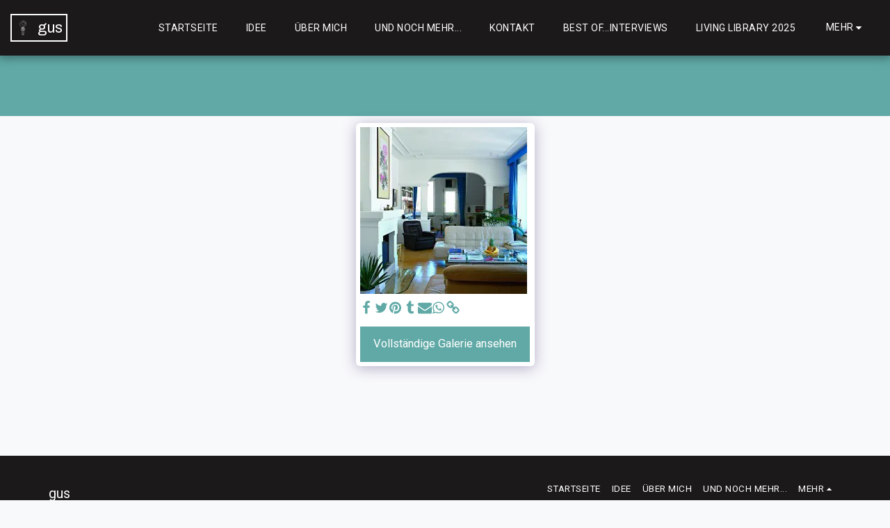

--- FILE ---
content_type: image/svg+xml
request_url: https://static.s123-cdn-static.com/ready_uploads/svg/gobal-business-602ba84eeeb27.svg
body_size: 783
content:
<svg xmlns="http://www.w3.org/2000/svg" viewBox="0 0 100 100"><g class="nc-icon-wrapper"><defs/><path class="a" d="M55.024 91.088l.94-8.622" fill="none" stroke="#4550e5" stroke-linecap="round" stroke-linejoin="round"/><path class="a" d="M44.059 82.458l.922 8.604" fill="none" stroke="#4550e5" stroke-linecap="round" stroke-linejoin="round"/><path class="a" d="M50 82.477v12.511" fill="none" stroke="#4550e5" stroke-linecap="round" stroke-linejoin="round"/><path class="a" d="M50.023 95a3.941 3.941 0 0 0-3.941-3.942h-.657a3.939 3.939 0 0 0-3.414 1.971A1.313 1.313 0 0 0 43.149 95z" fill="none" stroke="#4550e5" stroke-linecap="round" stroke-linejoin="round"/><path class="a" d="M50.023 95a3.942 3.942 0 0 1 3.942-3.942h.657a3.939 3.939 0 0 1 3.414 1.971A1.313 1.313 0 0 1 56.9 95z" fill="none" stroke="#4550e5" stroke-linecap="round" stroke-linejoin="round"/><path class="a" d="M42.8 70.682l.6 10.888a1 1 0 0 0 1 .949h11.243a1 1 0 0 0 1-.949l.6-10.888" fill="none" stroke="#4550e5" stroke-linecap="round" stroke-linejoin="round"/><path class="a" d="M57.249 61.52v-3.307h4.6a11.825 11.825 0 1 0-23.649 0h4.6v3.307" fill="none" stroke="#4550e5" stroke-linecap="round" stroke-linejoin="round"/><path class="a" d="M42.8 67.993v2.7l4.473 1.677a1 1 0 0 0 1.214-.424l1.54-2.567 1.48 2.469a1.145 1.145 0 0 0 1.381.482l4.364-1.637v-2.7" fill="none" stroke="#4550e5" stroke-linecap="round" stroke-linejoin="round"/><path class="a" d="M42.8 58.213a3.933 3.933 0 0 0-.724-2.277 3.946 3.946 0 0 1-.59-2.154" fill="none" stroke="#4550e5" stroke-linecap="round" stroke-linejoin="round"/><path class="a" d="M57.249 58.213a3.94 3.94 0 0 1 .724-2.277 3.946 3.946 0 0 0 .59-2.154" fill="none" stroke="#4550e5" stroke-linecap="round" stroke-linejoin="round"/><path class="a" d="M50.023 57.556v5.901" fill="none" stroke="#4550e5" stroke-linecap="round" stroke-linejoin="round"/><path class="a" d="M47.472 63.805h-2.39A2.288 2.288 0 0 1 42.8 61.52v-3.307h-4.6v3.307a6.862 6.862 0 0 0 6.855 6.854h2.418" fill="none" stroke="#4550e5" stroke-linecap="round" stroke-linejoin="round"/><path class="a" d="M61.848 58.213v3.307a6.862 6.862 0 0 1-6.855 6.854h-8.155a2.285 2.285 0 1 1 0-4.569h8.127a2.287 2.287 0 0 0 2.284-2.285v-3.307z" fill="none" stroke="#4550e5" stroke-linecap="round" stroke-linejoin="round"/><path class="a" d="M56.574 63.139a2.293 2.293 0 0 0-3.539-1.931l-3.477 2.6h5.406a2.275 2.275 0 0 0 1.61-.669z" fill="none" stroke="#4550e5" stroke-linecap="round" stroke-linejoin="round"/><path class="a" d="M53.9 47.039a11.793 11.793 0 0 1 4 2.36v1.418a1 1 0 0 1-1.377.933l-.186-.075a1 1 0 0 0-1.352 1.125l.158.787a1.006 1.006 0 0 1-.453 1.048l-4.667 2.917z" fill="none" stroke="#4550e5" stroke-linecap="round" stroke-linejoin="round"/><path class="a" d="M42.14 49.4a11.819 11.819 0 0 1 4.005-2.36l3.878 10.517-4.666-2.917a1 1 0 0 1-.453-1.048l.157-.787a1 1 0 0 0-1.361-1.13l-.187.075a1 1 0 0 1-1.377-.933z" fill="none" stroke="#4550e5" stroke-linecap="round" stroke-linejoin="round"/><path class="a" d="M46.145 47.039a11.876 11.876 0 0 1 7.756 0l-3.878 10.517z" fill="none" stroke="#4550e5" stroke-linecap="round" stroke-linejoin="round"/><path class="a" d="M50.023 46.388l2.365 4.743" fill="none" stroke="#4550e5" stroke-linecap="round" stroke-linejoin="round"/><path class="a" d="M50.023 46.388l-2.365 4.743" fill="none" stroke="#4550e5" stroke-linecap="round" stroke-linejoin="round"/><g><circle class="a" cx="50" cy="25.564" r="20.564" fill="none" stroke="#4550e5" stroke-linecap="round" stroke-linejoin="round"/><path class="a" d="M68.642 16.871A20.624 20.624 0 0 0 55.921 5.865h-3.058a2.825 2.825 0 0 0-2.831 2.265 2.724 2.724 0 0 0 2.685 3.18 2.182 2.182 0 0 1 2.108 2.738 2.235 2.235 0 0 1-2.2 1.618h-7.767a5.652 5.652 0 0 0-5.745 5.152 5.445 5.445 0 0 0 5.437 5.737h3.2a1.429 1.429 0 0 1 1.428 1.428v1.159a1.214 1.214 0 0 0 1.209 1.225 1.225 1.225 0 0 1 1.241 1.225v1.5a.99.99 0 0 1-.179.653 3.273 3.273 0 0 0 .035 4.184 3.45 3.45 0 0 0 2.661 1.152h1.294c3.539 0 4.628-3.267 4.628-4.9v-5.448a2.96 2.96 0 0 1 1.591-2.633 4.361 4.361 0 0 0 2.084-3.72.187.187 0 0 0-.187-.184h-2.126a1.089 1.089 0 0 1-1.089-1.09V19.75a1.089 1.089 0 0 1 1.089-1.09h4.655a2.721 2.721 0 0 0 2.558-1.789z" fill="none" stroke="#4550e5" stroke-linecap="round" stroke-linejoin="round"/></g></g></svg>